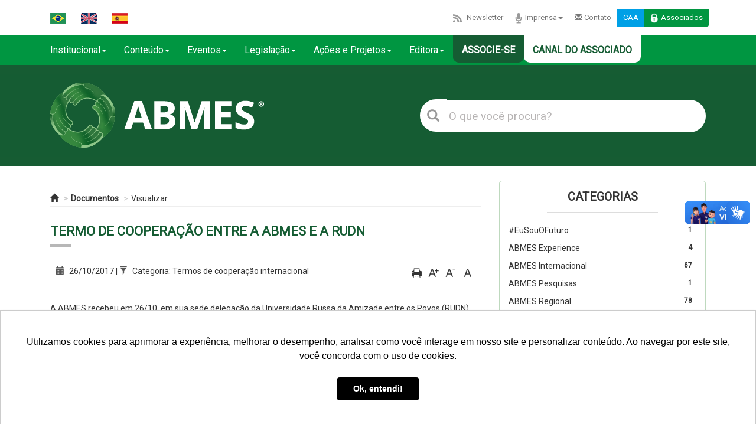

--- FILE ---
content_type: text/html; charset=UTF-8
request_url: https://abmes.org.br/documentos/detalhe/554
body_size: 17252
content:
<!DOCTYPE html>
<html lang="en" xmlns:og='http://ogp.me/ns#'>
<head>
<meta http-equiv=”Content-Type” content=”text/html; charset=utf-8″>
<meta http-equiv="X-UA-Compatible" content="IE=edge">
<meta name="viewport" content="width=device-width, initial-scale=1">
<link rel="shortcut icon" href="/images/icones/abmes.ico">
<title>Termo de Cooperação entre a ABMES e a RUDN</title>
<meta name="viewport" content="width=device-width, initial-scale=1.0">
<meta http-equiv="X-UA-Compatible" content="IE=edge"><!-- Google Tag Manager -->
    <script>(function(w,d,s,l,i){w[l]=w[l]||[];w[l].push({'gtm.start':
    new Date().getTime(),event:'gtm.js'});var f=d.getElementsByTagName(s)[0],
    j=d.createElement(s),dl=l!='dataLayer'?'&l='+l:'';j.async=true;j.src=
    'https://www.googletagmanager.com/gtm.js?id='+i+dl;f.parentNode.insertBefore(j,f);
    })(window,document,'script','dataLayer','GTM-KPXS6C3');</script>
<!-- End Google Tag Manager -->

<!-- Bootstrap Core CSS -->
<link rel="stylesheet" href="/bootstrap3/dist/css/bootstrap.min.css" />
<!-- <link rel="stylesheet" href="/bootstrap4/assets/bootstrap/css/bootstrap.min.css"> -->
<!-- <link rel="stylesheet" href="/bootstrap5/css/bootstrap.min.css"> -->
<!-- <link rel="stylesheet" href="/bootstrap5/js/bootstrap.bundle.min.js"> -->

<!-- Custom CSS -->
<link rel="stylesheet" href="/bootstrap3/dist/css/bootstrap-submenu.min.css">
<link type="text/css" rel="stylesheet" media="screen" href="/bootstrap3/dist/css/abmes_icons/css/abmes.css"></link>
<link rel="stylesheet" href="https://cdn.jsdelivr.net/npm/bootstrap-icons@1.11.3/font/bootstrap-icons.css">
<link rel="stylesheet" href="/css/style_ABMES2022.css?20260125024744"/>
<link rel="stylesheet" href="/css/animate.css"/>
<link rel="stylesheet" href="/css/abmestv.css?20260125024744"/>
<link rel="stylesheet" href="/css/queries.css?20260125024744"/>
<link rel="stylesheet" href="/css/transitions.css"/>
<link rel="stylesheet" href="/lightslider/dist/css/lightslider.css"/>
<link type="text/css" rel="stylesheet" href="//cdnjs.cloudflare.com/ajax/libs/ekko-lightbox/5.2.0/ekko-lightbox.min.css"/></link>
<!--<link type="text/css" rel="stylesheet" href="//cdnjs.cloudflare.com/ajax/libs/ekko-lightbox/5.2.0/ekko-lightbox.min.css.map"/></link> -->
<link href="/css/salaimprensa.css" type="text/css" rel="stylesheet">

<!-- HTML5 Shim and Respond.js IE8 support of HTML5 elements and media queries -->
<!-- WARNING: Respond.js doesn't work if you view the page via file:// -->
<!--[if lt IE 9]>
        <script src="https://oss.maxcdn.com/libs/html5shiv/3.7.0/html5shiv.js"></script>
        <script src="https://oss.maxcdn.com/libs/respond.js/1.4.2/respond.min.js"></script>
    <![endif]-->

<!-- Just for debugging purposes. Don't actually copy these 2 lines! -->
<!--[if lt IE 9]><script src="../../assets/js/ie8-responsive-file-warning.js"></script><![endif]-->
<script src="/bootstrap3/docs/assets/js/ie-emulation-modes-warning.js"></script>

<!-- IE10 viewport hack for Surface/desktop Windows 8 bug -->
<script src="/bootstrap3/docs/assets/js/ie10-viewport-bug-workaround.js"></script>

<!-- HTML5 shim and Respond.js IE8 support of HTML5 elements and media queries -->
<!--[if lt IE 9]>
      <script src="https://oss.maxcdn.com/html5shiv/3.7.2/html5shiv.min.js"></script>
      <script src="https://oss.maxcdn.com/respond/1.4.2/respond.min.js"></script>
<![endif]-->
<script src="https://unpkg.com/axios/dist/axios.min.js"></script>

 <script src="https://use.fontawesome.com/70a646154d.js"></script>
 <script>(function(d, s, id) {
  var js, fjs = d.getElementsByTagName(s)[0];
  if (d.getElementById(id)) return;
  js = d.createElement(s); js.id = id;
  js.src = 'https://connect.facebook.net/pt_BR/sdk.js#xfbml=1&version=v2.11&appId=1573154852764005';
  fjs.parentNode.insertBefore(js, fjs);
}(document, 'script', 'facebook-jssdk'));</script>





    <!-- tags do Google -->
        <meta name="title" content="Termo de Cooperação entre a ABMES e a RUDN" />
        
    <meta name="url" content="http://www.abmes.org.br" />
    <meta name="Robots" content="INDEX,FOLLOW">
    <meta name="RESOURCE-TYPE" content="DOCUMENT">
    <meta name="DISTRIBUTION" content="GLOBAL">
    <meta name="COPYRIGHT" content="Copyright(c) 2009-2016 ABMES">	
    <meta name="msvalidate.01" content="41E0A4F2716A19BD41F50CB10B31348F" />


	    <meta name="description" content="A ABMES constrói, desde 1982, as bases de um pensamento representativo dos mantenedores visando fortalecer a educação superior particular no Brasil." />
    <meta name="abstract" content="A ABMES constrói, desde 1982, as bases de um pensamento representativo dos mantenedores visando fortalecer a educação superior particular no Brasil." />
        <meta name="author" content="ABMES" />
    <meta name="application-name" content="Site ABMES" />
    <meta name="keywords" content="responsabilidade social, fies, prouni, Financiamento estudantil, qualidade, avaliação, educação superior, ensino superior, internacionalização, política pública, legislação, normas, pequenas e médias, pmies, programas sociais, governo federal, educação, ies, mantenedores, particular, privado, política pública, inclusão social, plano nacional de educação, pne, ead, fusão, abmes, globalização, intercâmbio, mec, ministério da educação, serviços educacionais, ensino a distância, conselho nacional de educação, cne, associados, associação, seminário, workshop, cbesp, desenvolvimento, brasil, vagas, programa social, inovação, tecnologia, gestão educacional, comportamento, carreira, mercado de trabalho, professor, aluno, estudante, faculdade, universidade, centro de ensino, instituição de ensino, congresso de educação, educacional, Brasília, df, enade, formatura, formando, enem, vestibular, prova, disciplina, trote, matéria, aula, conteúdo, centro universitário, pronatec, diretrizes curriculares, ldb, bncc, coluna educação superior comentada, educador, indicadores, abmes educa, abmes editora, abmes virtual, abmes consultoria, abmes tv, inadimplência, evasão, captação, retenção, graduação, pós-graduação, mestrado, sala de aula, doutorado, estudantil, ementário, solidário, fiador, gestão educacional, regulação, supervição, Prêmio Milton Santos de Educação Superior, Campanha da Responsabilidade Social do Ensino Superior Particular, Campanha da Responsabilidade Social do Ensino Superior Particular" />
    
    <!-- fim tags do google -->
          
    <!-- tags do Facebook -->
    <meta property="og:site_name" content="ABMES - Associação Brasileira de Mantenedoras de Ensino Superior" />
    <meta property="og:type" content="website" />
        <meta property="og:title" content="Termo de Cooperação entre a ABMES e a RUDN | ABMES" />
        
        <meta name="description" content="A ABMES constrói, desde 1982, as bases de um pensamento representativo dos mantenedores visando fortalecer a educação superior particular no Brasil." />
        <meta property="og:url" content="http%3A%2F%2Fabmes.org.br%2Fdocumentos%2Fdetalhe%2F554">

    
        <meta property="og:image" itemprop="image" content="http://abmes.org.br/images/thumbnail-abmes.jpg">
        <meta property="og:locale" content="pt_BR" />
        <meta property="article:section" content="Educação Superior Particular">			

    <!-- fim das tags do Facebook -->
    
    <!-- tags do Twitter -->
    <meta name="twitter:card" content="summary" />
        <meta name="twitter:title"	content="Termo de Cooperação entre a ABMES e a RUDN" />
        
        <meta name="twitter:description" content="A ABMES constrói, desde 1982, as bases de um pensamento representativo dos mantenedores visando fortalecer a educação superior particular no Brasil."/>
        
        <meta name="twitter:image:src" content="http://abmes.org.br/images/thumbnail-abmes.jpg" />
        <meta name="twitter:site" content="@RedeABMES" />
    <!-- fim das tags do Twitter -->

     
<!-- Google Analytics -->
	<script type="text/javascript">var _gaq=_gaq||[];_gaq.push(['_setAccount','UA-5414188-1']);_gaq.push(['_trackPageview']);(function(){var ga=document.createElement('script');ga.type='text/javascript';ga.async=true;ga.src=('https:'==document.location.protocol?'https://ssl':'http://www')+'.google-analytics.com/ga.js';var s=document.getElementsByTagName('script')[0];s.parentNode.insertBefore(ga,s)})();</script>
<!-- End Google Analytics -->
    

<!-- <script type="text/javascript" src="https://iv370.infusionsoft.com/app/webTracking/getTrackingCode"></script> -->


<!-- Facebook Pixel Code -->

<!-- <script>

//!function(f,b,e,v,n,t,s)
//{if(f.fbq)return;n=f.fbq=function(){n.callMethod?
//n.callMethod.apply(n,arguments):n.queue.push(arguments)};
//if(!f._fbq)f._fbq=n;n.push=n;n.loaded=!0;n.version='2.0';
//n.queue=[];t=b.createElement(e);t.async=!0;
//t.src=v;s=b.getElementsByTagName(e)[0];
//s.parentNode.insertBefore(t,s)}(window,document,'script',
//'https://connect.facebook.net/en_US/fbevents.js');
//fbq('init', '300265643746985');
//fbq('track', 'PageView');
</script> -->

<!-- <noscript>
//<img height="1" width="1" src="https://www.facebook.com/tr?id=300265643746985&ev=PageView&noscript=1"/>
</noscript> -->


<!-- <script>

//!function(f,b,e,v,n,t,s){if(f.fbq)return;n=f.fbq=function(){n.callMethod?
//n.callMethod.apply(n,arguments):n.queue.push(arguments)};if(!f._fbq)f._fbq=n;
//n.push=n;n.loaded=!0;n.version='2.0';n.queue=[];t=b.createElement(e);t.async=!0;
//t.src=v;s=b.getElementsByTagName(e)[0];s.parentNode.insertBefore(t,s)}(window,
//document,'script','https://connect.facebook.net/en_US/fbevents.js');
//fbq('init', '252560235239116', {
//em: 'insert_email_variable,'
//});
//fbq('track', 'PageView');
</script> -->

<!-- <noscript>
//<img height="1" width="1" style="display:none"
//src="https://www.facebook.com/tr?id=252560235239116&ev=PageView&noscript=1"/>
//</noscript> -->

<!-- DO NOT MODIFY -->

<!-- End Facebook Pixel Code -->

<!-- Script para leitura de tags - Adwords -->

<script type="text/javascript">
/*<![CDATA[ */
var google_conversion_id = 847337354;
var google_custom_params = window.google_tag_params;
var google_remarketing_only = true;
/*]]> */
</script>
<script type="text/javascript" src="//www.googleadservices.com/pagead/conversion.js">
</script>
<noscript>
<div style="display:inline;">
<img height="1" width="1" style="border-style:none;" alt="" src="//googleads.g.doubleclick.net/pagead/viewthroughconversion/847337354/?guid=ON&amp;script=0"/>
</div>
</noscript>


<script type="text/javascript" async src="https://d335luupugsy2.cloudfront.net/js/loader-scripts/0a133834-8b6b-4fe5-b7f8-be96db0aa7de-loader.js" ></script>


<!-- smartlook -->
<script type='text/javascript'>
  window.smartlook||(function(d) {
    var o=smartlook=function(){ o.api.push(arguments)},h=d.getElementsByTagName('head')[0];
    var c=d.createElement('script');o.api=new Array();c.async=true;c.type='text/javascript';
    c.charset='utf-8';c.src='https://rec.smartlook.com/recorder.js';h.appendChild(c);
    })(document);
    smartlook('init', 'cd088d6d8b5c32a533508c679d2096d5fd769f48');
</script> 
<!-- fim smartlook -->

<!-- Google captcha v3 -->
<script 
  src="https://www.paypal.com/sdk/js?client-id=BAA3lqA2jexXXISK2GDguY9Cg-zjNq4h3RRa49JJAGUt6uQvFKKzal8E4zdpHupd8Wx22RNn5HBpbgJvzI&components=hosted-buttons&disable-funding=venmo&currency=BRL">
</script>

    
</head>

<div vw class="enabled">
    <div vw-access-button class="active"></div>
    <div vw-plugin-wrapper>
        <div class="vw-plugin-top-wrapper"></div>
    </div>
</div>



<body>
<!-- ################# Inicio da div head ################# -->
<div class="div_header">
    <div class="navbar navbar-default header-bandeiras-associados">
        <div class="container head">
  <div class="row" style="margin: 5px -15px;">
    <div class="col-md-12 pull-right menu-superior" style="margin: 10px;">
      <ul class="nav navbar-nav bandeiras">
        <!-- 
              <li id="google_translate_element"></li>
              -->
        <li id="google_translate_element" class="boxTradutorBandeira">
        <li><a href="javascript:trocarIdioma('pt')"><img alt="portugues-Brasil" src="/images/icons/pt-br.png"></a></li>
        <li><a href="javascript:trocarIdioma('en')"><img alt="ingles" src="/images/icons/en-ru.png"></a></li>
        <li style="background:#fff;"><a href="javascript:trocarIdioma('es')"><img alt="espanhol" src="/images/icons/es.png"></a></li>


        <!-- <li class="dropdown">

                          <a href="#" class="dropdown-toggle" data-toggle="dropdown"><img src="/images/icons/associe.png" alt="">Associe-se<span class="caret"></span></a>

                          <div class="dropdown-menu row col-md-12" role="menu">

                              <div class="col-md-12 ">
                                <ul> 
                                  <li><a href="<? //=$this->url('beneficios')
                                                ?>">Benefícios</a></li>
                                  <li><a href="<? //=$this->url('sejaassociada')
                                                ?>">Cadastre-se</a></li>
                                  <li><a href="https://www.tcsdigital.com.br/clientes/abmes/digital/central/Admin/AtualizacaoCadJ.aspx?operacao=new" target="_blank">Cadastre-se</a></li> 
                                <li><a href="https://www.tcsdigital.com.br/clientes/abmes/digital/central/Admin/Default.aspx" target="_blank">Cadastre-se</a></li> 
                                
                                </ul> 
                              </div>                         

                          </div>

                  </li> -->
      </ul>
      <ul class="nav navbar-nav pull-right">
        <!-- <li><a href="/associese"><img src="/images/icons/associe.png" alt="">Associe-se</a></li>       -->
        <!-- <li><a href="/newsletter"><img src="/images/icons/feed.png" alt="">Newsletter</a></li> -->
        <li><a href="/newsletter"><img src="/images/icons/feed.png" alt="">Newsletter</a></li>        
        <li class="dropdown">
          <a href="#" class="dropdown-toggle" data-toggle="dropdown"><img src="/images/icons/imprensa.png" alt="">Imprensa<span class="caret"></span></a>
          <div class="dropdown-menu row col-md-12" role="menu">
            <div class="col-md-12 ">
              <ul>
                <!--<li><a href="">Releases</a></li>-->
                <li><a href="/assessoria">Assessoria</a></li>
              </ul>
            </div>
          </div>
        </li>
        <li><a href="/contato"><!--<img src="/images/icons/envelope.png" alt=""><--><i class="glyphicon glyphicon-envelope"></i> Contato</a></li>
                          <li id="caa">
            <a href="https://abmes.tcsdigital.com.br/DIGITAL/central/Admin/Default.aspx" target="_blank">CAA</a>
          </li>
          <li id="loginAssociados">
            <a role="button" data-toggle="collapse" href="#collapseLogin" aria-expanded="false" aria-controls="collapseLogin"><img src="/images/icons/lock.png" alt="">Associados</a>
          </li>
      </ul>
      <div class="collapse col-md-12" id="collapseLogin">
        <div class="login pull-right">
          <form action="/associado/restrito" method="post">
            <input class="campo" type="text" name="no_login" id="no_login" placeholder="Login">
            <input class="campo" type="password" name="no_senha" id="no_senha" placeholder="Senha">
            <input type="submit" value="Entrar">
          </form>
        </div>
      </div>
        </div>

    <div class="menu-superior-tablet">
      <ul class="nav navbar-nav">
        <li style="border: none;"><a href="#newsletter"><img src="/images/icons/feed.png" alt="">Newsletter</a></li>
        <li><a href="/assessoria"><img src="/images/icons/imprensa.png" alt="">Imprensa</a></li>
        <li id="caa"><a href="https://abmes.tcsdigital.com.br/DIGITAL/central/Admin/Default.aspx" target="_blank">CAA</a></li>
        <!-- <li><a href="/contato"><img src="/images/icons/envelope.png" alt="">Contato</a></li>             -->
        <li id="loginAssociados">
          <a role="button" data-toggle="collapse" href="#collapseLogin2" aria-expanded="false" aria-controls="collapseLogin"><img src="/images/icons/lock.png" alt="">Associados</a>
        </li>
      </ul>
      <div class="collapse col-md-12" id="collapseLogin2">
        <div class="login pull-right">
          <form action="/associado/restrito" method="post">
            <input class="campo" type="text" name="no_login" id="no_login" placeholder="Login">
            <input class="campo" type="password" name="no_senha" id="no_senha" placeholder="Senha">
            <input type="submit" value="Entrar">
          </form>
        </div>
      </div>

      </ul>
      <div class="clr"></div>
      <div class="collapse col-md-12" id="collapseLoginMobile">
        <div class="login">
          <form>
            <input class="campo" type="text" name="login" id="login" placeholder="Login">
            <input class="campo" type="password" name="senha" id="senha" placeholder="Senha">
            <input class="btn" type="submit" value="Entrar">
          </form>
        </div>
      </div>
    </div>
  </div>
</div>    </div>
</div>
<!-- ################# Fim div head #################  -->


<!--  ################# Inicio div menu ################# -->
<div id="div_menu" class="visible-xs visible-sm visible-lg">
		<div id="navbar" class="navbar-collapse collapse js-navbar-collapse">
<div class="container">
          <ul class="nav navbar-nav menu-principal col-sm-8 col-md-12">
            <!-- <li><a href="/" ><i class="glyphicon glyphicon-home"></i></a></li> -->
            <li class="dropdown">
                        <a href="/" class="dropdown-toggle" data-toggle="dropdown">Institucional<span class="caret"></span></a>
                        <div class="dropdown-menu row col-md-12" role="menu" style="width:450px">
                              <ul class="col-md-6">
                                <li><a href="/beneficios">Benefícios</a></li>
                                <li><a href="/o-que-e-a-abmes">O que é a ABMES?</a></li>
                                <li><a href="/missao-e-visao">Missão e visão</a></li>
                                <li><a href="/categoria/239">Quem é quem</a></li>
                                <li><a href="/organograma">Organograma</a></li>
                                <!-- <li><a href="/estatuto">Estatuto</a></li> -->
				                        <li><a href="/regimento-do-conselho-de-administracao">Regimento do CA</a></li>
                                <li><a href="/nossa-historia">Nossa história</a></li>
                                <li><a href="/a-marca-abmes">A marca ABMES</a></li>
				                        <li><a href="https://www.abmes.org.br/videos/categoria/29">Vídeos institucionais</a></li>				
                              </ul>
                              <ul class="col-md-6">
                                <strong>Comenda ABMES</strong> 
                                <li>
                                  <a href="https://abmes.org.br/documentos/detalhe/607/regulamento-da-ordem-do-merito-abmes-da-educac%C3%83o-superior">Regulamento</a>
                                </li>  
                                <li class="dropdown-reso">
                                  <a href="https://abmes.org.br/documentos/categoria/463/comenda" style="cursor:pointer;">Resoluções</a>                                
                                    <!-- <ul id="resolucao" class="dropdown-content">
                                        <li><a href="https://abmes.org.br/documentos/detalhe/609/resoluc%C3%83o-administrativa-n-01-2018" target="_blank">RA nº 01/2018</a></li>
                                        <li><a href="https://abmes.org.br/documentos/detalhe/608/resoluc%C3%83o-administrativa-n-02-2018" target="_blank">RA nº 02/2018</a></li>
                                        <li><a href="https://abmes.org.br/documentos/detalhe/675" target="_blank">RA nº 03/2018</a></li>
                                        <li><a href="https://abmes.org.br/arquivos/documentos/Resolu%C3%A7%C3%A3o%20n%C2%BA%200420191106.pdf" target="_blank">RA nº 04/2018</a></li>  
                                        <li><a href="https://abmes.org.br/arquivos/documentos/Resolu%C3%A7%C3%A3o%20n%C2%BA%200520191106.pdf" target="_blank">RA nº 05/2019</a></li>
                                        <li><a href="https://abmes.org.br/arquivos/documentos/Resolu%C3%A7%C3%A3o%20n%C2%BA%200620191106.pdf" target="_blank">RA nº 06/2019</a></li>  
                                        <li><a href="https://abmes.org.br/documentos/detalhe/859" target="_blank">RA nº 07/2019</a></li>  
                                        <li><a href="https://abmes.org.br/documentos/detalhe/860" target="_blank">RA nº 08/2021</a></li>  
                                    </ul>                                     -->
                                </li>  
				                        <li><a href="/agraciados">Agraciados</a></li>                                
                              </ul>  
                        </div>
                    </li>
                  <li pagina="noticia" class="dropdown">
                        <a href="#" class="dropdown-toggle" data-toggle="dropdown">Conteúdo<span class="caret"></span></a>
                        <div class="dropdown-menu row col-md-12 " role="menu">
                            <div class="col-md-3">
                              <ul>
                                <li><a href="/noticias">Notícias</a></li>
                                <li><a href="/colunas">Coluna</a></li>
                                <li><a href="/documentos">Documentos </a></li>
                                <li><a href="/multimidia">Central Multimídia</a></li>
                                <li><a href="https://abmes.org.br/abmes-internacional/experience/7/canada">Canadá Experience (Hotsite)</a></li>
                                <li><a href="/faq">FAQ</a></li>	
                                <li><a href="/classificacao-de-cursos">Classificação de Cursos</a></li>				
                              </ul>
                            </div>
                            <div class="col-md-3">  
                              <ul>
                                <strong>Materiais Seminários</strong>
                                <li><a href="/audios/categoria/28/seminarios-abmes">Áudios</a></li>
                                <li><a href="/documentos/categoria/28/seminarios-abmes">Apresentações</a></li>
                                <li><a href="/videos/categoria/28/seminarios-abmes">Vídeos</a></li>
                              </ul>
                            </div>
                            <div class="col-md-3">
                              <ul>
                                <strong>Informes</strong>
                                <li><a href="/carta-aos-associados">Cartas aos Associados</a></li>
                                <li><a href="/abmes-informa">ABMES Informa</a></li>
                                <li><a href="/clipping-abmes">ABMES Clipping</a></li>
                                <li><a href="/boletim-de-noticias">ABMES Boletim</a></li>
                                <li><a href="/covid-19">Especial Covid-19</a></li>
                                <li><a href="/novo-marco-regulatorio-ead">Novo Marco EAD</a></li>
                              </ul>
                            </div>
			                      <div class="col-md-3">
                              <ul>
                                <strong>ABMES Pesquisa</strong>
                                <li><a href="/abmes-pesquisas/categoria/345/pesquisas">Pesquisas</a></li>
                                <li><a href="/abmes-pesquisas/categoria/346/analise-de-cenario">Análise de Cenário</a></li>
                                <li><a href="/abmes-pesquisas/categoria/347/outros">Outros</a></li>
                                <li><a href="/abmes-pesquisas">Todas</a></li>
                              </ul>
                            </div>                            
                    </div>
                  </li>
                  <li pagina="eventos" class="dropdown">
                        <a href="#" class="dropdown-toggle" data-toggle="dropdown">Eventos<span class="caret"></span></a>
                        <div class="dropdown-menu row col-md-12" role="menu">
                            
                              <ul class="col-md-12">
                                <li><a href="/eventos">ABMES</a></li>
                                <li><a href="/abmes-regional/agenda">ABMES Regional</a></li>
                                <li><a href="https://abmes.org.br/linc/cursos" target="_blank">ABMES Cursos</a></li>                                
                                <li><a href="/abmes-internacional/eventos">Internacional</a></li>
                                <li><a href="/outros-eventos">Outros Eventos</a></li>                                
                                <!-- <li><a href="</?=$this->url('eventoscalendario',array('action'=>'calendario')) ?>">Calendário</a></li> -->
                                <li><a href="https://abmes.tcsdigital.com.br/DIGITAL/inscricoes/?idativa=100000" target="_blank">Inscreva-se</a></li>  
                                <!--<li><a href="<//?=$this->url('inscricoesindex',array('action'=>'index')) ?>">Inscreva-se</a></li>-->
                              </ul>                            
                        </div>
                  </li>
                  <li pagina="leis" class="dropdown">
                        <a href="#" class="dropdown-toggle" data-toggle="dropdown">Legislação<span class="caret"></span></a>
                        <div class="dropdown-menu row col-md-12" role="menu">
                        
                            

                            <div class="col-md-6">
                              <ul>
                                <li><a href="/legislacoes/ementario">Ementário</a></li>
                                <li><a href="/legislacoes/categoria/48">Aviso</a></li>
                                <li><a href="/legislacoes/categoria/20">Decreto</a></li>
                                <li><a href="/legislacoes/categoria/26">Despacho</a></li>
                                <li><a href="/legislacoes/categoria/45">Edital</a></li>
                                <li><a href="/legislacoes/categoria/24">Instrução Normativa</a></li>
                                <li><a href="/legislacoes/categoria/18">Lei</a></li>
                                <li><a href="/legislacoes/categoria/19">Medida Provisória</a></li>
                                <li><a href="/legislacoes/categoria/49">Nota de Esclarecimento</a></li>
                              </ul>
                            </div>

                            <div class="col-md-6">
                              <ul>
                                <li><a href="/legislacoes/categoria/46">Nota Técnica</a></li>
                                <li><a href="/legislacoes/categoria/47">Outras Normas</a></li>
                                <li><a href="/legislacoes/categoria/25">Parecer do CNE</a></li>
                                <li><a href="/legislacoes/categoria/23">Portaria</a></li>    
                                <li><a href="/legislacoes/categoria/27">Portaria do MEC</a></li>
                                <li><a href="/legislacoes/categoria/22">Portaria Interministerial</a></li>
                                <li><a href="/legislacoes/categoria/21">Resolução</a></li>
                                <li><a href="/legislacoes/categoria/357">Súmula de Parecer</a></li>
								<li><a href="/legislacoes">Todas</a></li>
                              </ul>
                            </div>
                      </div>
                    
                </li>
                <li class="dropdown">
                        <a href="#" class="dropdown-toggle" data-toggle="dropdown">Ações e Projetos<span class="caret"></span></a>
                          <div class="dropdown-menu" role="menu">
                            <div class="col-md-4">
                              <ul>
                                <li><a href="http://blog.abmes.org.br" target="_blank">ABMES Blog</a></li>
                                <li><a href="/abmes-consultoria">ABMES Consultoria</a></li>
                                <li><a href="https://abmes.org.br/linc/cursos">ABMES Cursos</a></li>
                                <li><a href="/editora">ABMES Editora</a></li>
                                <li><a href="/abmes-internacional">ABMES Internacional</a></li>
                                <li><a href="https://plus.abmes.org.br/" target="_blank">ABMES Plus</a></li>
                                <li><a href="/abmes-regional">ABMES Regional</a></li>
                                <li><a href="http://empregabilidade.org.br/" target="_blank">Indicador de Empregabilidade</a></li>
                              </ul>
                            </div>
                            <div class="col-md-4">
                              <ul>
                                <strong>Learning and Inovation Center</strong>
                                <li><a href="https://abmes.org.br/linc" target="_blank">ABMES LInC</a></li>
                                <li><a href="https://abmes.org.br/linc/cursos" target="_blank">ABMES Cursos</a></li>
                                <li><a href="https://abmes.org.br/linc/play" target="_blank">ABMES Play</a></li>
                                <li><a href="https://abmes.org.br/linc/podcast" target="_blank">ABMES Podcast</a></li>
                                <li><a href="https://abmes.org.br/linc/lab" target="_blank">ABMES Lab</a></li>
                                <li><a href="https://abmes.org.br/linc/coluna" target="_blank">Momento Tech Educacional</a></li>
                              </ul>
                            </div>
                            <div class="col-md-4">
                              <ul>
                                <strong>Projetos</strong>                                
                                <li><a href="http://premiodejornalismo.abmes.org.br" target="_blank">Prêmio de Jornalismo</a></li>                                
                                <li><a href="http://top.abmes.org.br" target="_blank">Prêmio Top Educacional</a></li>
                                <li><a href="https://responsabilidadesocial.abmes.org.br/" target="_blank">Responsabilidade Social</a></li>
                                <!-- <li><a href="https://responsabilidadesocial.abmes.org.br/concurso-de-videos/sobre-o-concurso" target="_blank">Concurso Silvio Tendler</a></li> -->
                                <li><a href="https://premiofernandobraga.abmes.org.br/" target="_blank">Prêmio Fernando Braga</a></li>
                                <li><a href="https://abmes.org.br/agraciados" target="_blank">Ordem do Mérito ABMES</a></li>
                                <!-- <li><a href="http://miltonsantos.abmes.org.br" target="_blank">Prêmio Milton Santos</a></li>  -->
                              </ul>
                            </div>                                                        
                          </div>
                </li>
            <li class="dropdown">
                        <a href="#" class="dropdown-toggle" data-toggle="dropdown">Editora<span class="caret"></span></a>
                        <div class="dropdown-menu row col-md-12" role="menu">
                            
                              <ul class="col-md-12">
                                <li><a href="/editora/categoria/39">Revista Estudos</a></li>
                                <li><a href="/editora/categoria/292">Revista Responsabilidade Social</a></li>
                                <li><a href="/editora/categoria/356">Legislação Atualizada</a></li>
                                <li><a href="/editora/categoria/41">Números do Ensino Superior</a></li>
                                <li><a href="/editora/categoria/40">ABMES Cadernos</a></li>
                                <li><a href="/editora/categoria/42">Grandes Depoimentos</a></li>
                                <li><a href="/editora/categoria/329">Relatório de Gestão</a></li>
                                <li><a href="/editora/categoria/330">Memorial Comemorativo</a></li>
                                <li><a href="/editora/categoria/43">Publicações Especiais</a></li>
                                <li><a href="/editora">Todas</a></li>
                              </ul>                            
                        </div>
            </li>                        
              <!-- <li><a href="/covid-19">Especial Covid-19</a></li> -->
              <li class="associesemenu"><a href="https://abmes.org.br/associese"><!--<img src="/images/icons/associe.png" width="24px" alt="">-->Associe-se</a></li>
              <li class="associesemenu associadoemenu"><a href="https://abmes.org.br/associadobeneficios"><!--<img src="/images/icons/associe.png" width="24px" alt="">-->Canal do Associado</a></li>
          </ul>
          
          
          </div>
        </div>
        <!-- <div class="pull-right search smobile">
            <form action="/busca/resultado" method="get">
                <button type="submit"><i class="glyphicon glyphicon-search"></i></button>
                <input type="search" placeholder="Pesquisar" value="" name="pesquisar" required="required"/>
            </form>
        </div> -->
      
</div> 
<!-- ################# Fim da div menu #################  -->


<!-- ################# Inicio da div topo ################# -->
<div class="div_topo">
    <div class="navbar navbar-default topo-logo">
	    <!-- Google Tag Manager (noscript) -->
<noscript><iframe src="https://www.googletagmanager.com/ns.html?id=GTM-KPXS6C3"
	height="0" width="0" style="display:none;visibility:hidden"></iframe></noscript>
<!-- End Google Tag Manager (noscript) -->

<div class="container head">     

      <div class="row">
        <div class="navbar-header col-xs-12 col-sm-12 col-md-12 col-lg-5" style="padding:0;">           
          <div class="col-xs-9 col-sm-9 col-md-9 col-lg-12" style="padding-right:0 15px 0 0;">
            <a href="/"><img class="img-responsive" src="/images/Logo_ABMES_horizontal_reduzida_negativo2.png" alt="ABMES"></a>
          </div>            
          <div class="col-xs-3 col-sm-3 col-md-3">      
            <button type="button" class="navbar-toggle collapsed" data-toggle="collapse" data-target="#navbar" aria-expanded="false" aria-controls="navbar">
              <span class="sr-only">Toggle navigation</span>
              <span class="icon-bar"></span>
              <span class="icon-bar"></span>
              <span class="icon-bar"></span>
            </button>
          </div>
        </div>
        <!--<div class="logout" id="logoutAssociados"><a href=""></a>Sair</div>-->
        <div class="pull-right search col-xs-12 col-sm-12 col-md-12 col-lg-6">
          <form action="/busca/resultado" method="get" style="margin: 28px 0 0 0;">
              <button type="submit"><i class="glyphicon glyphicon-search"></i></button>
              <input type="search" placeholder="O que você procura?" value="" name="pesquisar" id="pesquisar" required="required"/>
          </form>     
        </div>     
        <!-- <div class="pull-right search smobile">
          <form action="<?//= $this->url('buscaresultado', array('action'=>'resultado'))?>" method="get" style="margin: auto;">
            <button type="submit"><i class="glyphicon glyphicon-search"></i></button>      
            <input type="search" placeholder="O que você procura?" value="" name="pesquisar" required="required" style="float: none; width: 83%"/>       
          </form>     
        </div>     -->
      </div>    
</div>
        
        

       
    </div>
</div>
<!-- ################# Fim div topo #################  -->

<!-- ################# Inicio div conteudo / miolo ################# -->
<div id="div_conteudo" class="container">

	<div class="col-md-8 content">
		
	<ol class="breadcrumb">
	  	<li><a href="http://www.abmes.org.br"><i class="glyphicon glyphicon-home"></i></a></li>
	  	<li><a href="/documentos">Documentos</a></li>
	  	<li><a href="/documentos/detalhe/554">Visualizar</a></li>
	</ol>

<div id="div_miolo">

                <h3 class="tit_sessao">Termo de Cooperação entre a ABMES e a RUDN</h3>
                <div class="head-dtl">
        			<div class="detalhes">
                        <i class="glyphicon glyphicon-calendar"></i> 26/10/2017 | <i class="glyphicon glyphicon-filter"></i> Categoria:  Termos de cooperação internacional                    </div>
                    <div class="fontsize">
                        <a id="imprimir" href="#" title="Imprimir" class="mdqocultar" data-toggle="tooltip" data-placement="top" onclick="printGenerico()"><i class="print-3icon-abmes"></i></a>
                        <a id="aumentar" title="Aumentar fonte" href="#" class="btn-sm mdqocultar" data-toggle="tooltip" data-placement="top"><img src="/images/icons/fontsizeplus.png"></a>
                        <a id="diminuir" title="Diminuir fonte" href="#" class="btn-sm mdqocultar" data-toggle="tooltip" data-placement="top"><img src="/images/icons/fontsizeless.png"></a>
                        <a id="resetar" title="Resetar fonte" href="#" class="btn-sm mdqocultar" data-toggle="tooltip" data-placement="top"><img src="/images/icons/fontsize.png"></a>
                    </div>
                <div class="clr"></div>
                </div>
    			<div class="clr"></div>
    			        			<p><p>A ABMES&nbsp;recebeu em 26/10, em sua sede delega&ccedil;&atilde;o da Universidade Russa da Amizade entre os Povos (RUDN) para assinar um termo de coopera&ccedil;&atilde;o para o desenvolvimento de projetos com IES brasileiras nas &aacute;reas de Economia, Engenharia, Medicina e Agro</p>
</p>
                            			     <div>
        			         <p>
        			             <i class="glyphicon glyphicon-download-alt"></i>
        			             <a href="/arquivos/documentos/Termo_de_cooperacao_entre_brasil_e_russia.pdf" target="_blank">Baixar arquivo</a>
        			         </p>
        			         <br>
        			     </div>
			        			    </div>


<hr>

<div class="container" id="">
    <div class="row">
        <div class="btn-toolbar btn-group-md" role="group">
        		<a href="https://api.whatsapp.com/send?text=Termo de Coopera��o entre a ABMES e a RUDN Link: http%3A%2F%2Fabmes.org.br%2Fdocumentos%2Fdetalhe%2F554" data-text="http%3A%2F%2Fabmes.org.br%2Fdocumentos%2Fdetalhe%2F554" data-href="http%3A%2F%2Fabmes.org.br%2Fdocumentos%2Fdetalhe%2F554" class="wpp btn btn-success btn-sm mdqrever"><img alt="" src="/images/icones/whatsapp_branco.svg" style="width: 16px"></a>
                <a href="https://www.facebook.com/sharer/sharer.php?u=http%3A%2F%2Fabmes.org.br%2Fdocumentos%2Fdetalhe%2F554" target="_blank" class="btn btn-primary btn-sm"><i class=" facebookicon-abmes"></i></a>
                <a href="https://twitter.com/share?url=" target="_blank" class="btn btn-info btn-sm"><i class="twittericon-abmes"></i></a>
                <!-- <a href="https://plus.google.com/share?url=<?//=$arSocial?>" target="_blank" class="btn btn-danger btn-sm"><i class="googleplus-rect-1icon-abmes"></i></a> -->
                               
        </div>      
    </div>
</div>

<h3 class='tit_sessao'>Conteúdo Relacionado</h3><div class='tab-galeria'><ul id='bar_conteudo' class='event nav nav-tabs' role='group'><li class='active'><a href='#evento'  data-toggle='tab'> Eventos <span class='badge'>1</span></a></li><li class=''><a href='#noticia'  data-toggle='tab'> Notícias <span class='badge'>8</span></a></li><li class=''><a href='#video'  data-toggle='tab'> Vídeos <span class='badge'>2</span></a></li><li class='' ><a href='#documento'  data-toggle='tab'></i>Documentos <span class='badge'>4</span></a></li><li class='' ><a href='#foto'  data-toggle='tab'> Fotos <span class='badge'>21</span> </a></li></ul><div class='tab-content'><div id='documento' class='tab-pane fade'><h3 class='sub_tit_sessao'><a name='documento'>Documentos</a></h3><div id='div_documentos'><div><p><b>Documento:</b> <a style='color:#009641' href='http://abmes.org.br/documentos/detalhe/553'>Telemedicine in RUDN: Experience</a></p><p><b>Data: </b>26/10/2017</p><p><b>Autor: </b>RUDN</p><p><b>Descrição: </b><a href='http://abmes.org.br/documentos/detalhe/553'><p>Apresenta&ccedil;&atilde;o de Alexei Abramov, diretor de Diretor do Instituto M&eacute;dico da RUDN &ndash; Universidade Russa da Amizade entre os Povos, sobre a Assinatura de termo de coopera&ccedil;&atilde;o Brasil-R&uacute;ssia</p>
</a></p><a style='color:#009641' href='http://abmes.org.br/arquivos/documentos/Stolyar_Brazil.pdf' target='_blank'><i class='glyphicon glyphicon-download-alt'></i> Download</a></p><hr></div><div><p><b>Documento:</b> <a style='color:#009641' href='http://abmes.org.br/documentos/detalhe/552'>Experience of Cooperation in Telemedicine with Brazil</a></p><p><b>Data: </b>26/10/2017</p><p><b>Autor: </b>RUDN</p><p><b>Descrição: </b><a href='http://abmes.org.br/documentos/detalhe/552'><p>Apresenta&ccedil;&atilde;o de Alexei Abramov, diretor de Diretor do Instituto M&eacute;dico da RUDN &ndash; Universidade Russa da Amizade entre os Povos, sobre a Assinatura de termo de coopera&ccedil;&atilde;o Brasil-R&uacute;ssia.</p>
</a></p><a style='color:#009641' href='http://abmes.org.br/arquivos/documentos/Brazil_2017.pdf' target='_blank'><i class='glyphicon glyphicon-download-alt'></i> Download</a></p><hr></div><div><p><b>Documento:</b> <a style='color:#009641' href='http://abmes.org.br/documentos/detalhe/551'>Panorama do sistema educacional brasileiro</a></p><p><b>Data: </b>26/10/2017</p><p><b>Autor: </b>Janguiê Diniz</p><p><b>Descrição: </b><a href='http://abmes.org.br/documentos/detalhe/551'><p>Apresenta&ccedil;&atilde;o de Jangui&ecirc; Diniz, diretor presidente&nbsp;da ABMES, sobre a&nbsp;<a href="https://abmes.org.br/eventos/detalhe/625/abmes-internacional-assinatura-de-termo-de-cooperacao-brasil-russia" style="box-sizing: border-box; background-color: transparent; color: rgb(51, 51, 51); text-decoration-line: none;">Assinatura de Termo de Coopera&ccedil;&atilde;o Brasil-R&uacute;ssia</a></p>
</a></p><a style='color:#009641' href='http://abmes.org.br/arquivos/documentos/Censo-da-Educacao-Superior-2016-apresentacao-26-10.pdf' target='_blank'><i class='glyphicon glyphicon-download-alt'></i> Download</a></p><hr></div><div><p><b>Documento:</b> <a style='color:#009641' href='http://abmes.org.br/documentos/detalhe/550'>Documentos de colaboração internacional entre instituições de educação superior</a></p><p><b>Data: </b>25/10/2017</p><p><b>Autor: </b>ABMES</p><p><b>Descrição: </b><a href='http://abmes.org.br/documentos/detalhe/550'><p>Com o objetivo de facilitar o entendimento sobre os tipos de contratos que podem ser firmados no &acirc;mbito da coopera&ccedil;&atilde;o internacional entre institui&ccedil;&otilde;es de educa&ccedil;&atilde;o superior, a ABMES elaborou este breve guia</p>
</a></p><a style='color:#009641' href='http://abmes.org.br/arquivos/documentos/Types_agreements-1.pdf' target='_blank'><i class='glyphicon glyphicon-download-alt'></i> Download</a></p><hr></div></div></div><div id='foto' class='tab-pane fade'><h3 class='sub_tit_sessao'><a name='foto'>Fotos</a></h3><div id='div_fotos'><div class='carousel-inner' role='listbox'><div id='carousel-evento' class='carousel slide' data-ride='carousel'><div class='carousel-inner' role='listbox'><div class='item active'><img src='/arquivos/imagens/IMG_20171026_134003.jpg'/></div><div class='item'>   <img src='/arquivos/imagens/IMG_20171026_134233.jpg'/></div><div class='item'>   <img src='/arquivos/imagens/IMG_20171026_134314.jpg'/></div><div class='item'>   <img src='/arquivos/imagens/IMG_20171026_134408.jpg'/></div><div class='item'>   <img src='/arquivos/imagens/IMG_20171026_134610.jpg'/></div><div class='item'>   <img src='/arquivos/imagens/IMG_20171026_134755.jpg'/></div><div class='item'>   <img src='/arquivos/imagens/IMG_20171026_135113.jpg'/></div><div class='item'>   <img src='/arquivos/imagens/IMG_20171026_135237.jpg'/></div><div class='item'>   <img src='/arquivos/imagens/IMG_20171026_135327.jpg'/></div><div class='item'>   <img src='/arquivos/imagens/IMG_20171026_135513.jpg'/></div><div class='item'>   <img src='/arquivos/imagens/IMG_0138.JPG'/></div><div class='item'>   <img src='/arquivos/imagens/IMG_0144.JPG'/></div><div class='item'>   <img src='/arquivos/imagens/IMG_0158.JPG'/></div><div class='item'>   <img src='/arquivos/imagens/IMG_0176.JPG'/></div><div class='item'>   <img src='/arquivos/imagens/IMG_0220.JPG'/></div><div class='item'>   <img src='/arquivos/imagens/IMG_0237.JPG'/></div><div class='item'>   <img src='/arquivos/imagens/IMG_0257.JPG'/></div><div class='item'>   <img src='/arquivos/imagens/IMG_0308.JPG'/></div><div class='item'>   <img src='/arquivos/imagens/IMG_0336.JPG'/></div><div class='item'>   <img src='/arquivos/imagens/IMG_0338.JPG'/></div><div class='item'>   <img src='/arquivos/imagens/Delegacao Russa na UniCEUB.jpg'/></div></div><a class='left carousel-control' href='#carousel-evento' role='button' data-slide='prev'><span class='glyphicon glyphicon-chevron-left' aria-hidden='true'></span><span class='sr-only'>Previous</span></a><a class='right carousel-control' href='#carousel-evento' role='button' data-slide='next'><span class='glyphicon glyphicon-chevron-right' aria-hidden='true'></span><span class='sr-only'>Next</span></a></div></div></div></div><div id='video' class='tab-pane fade'><h3 class='sub_tit_sessao'><a name='video'>Vídeos</a></h3><div id='div_videos' ><div class='media'><div class='media-left'><a href='http://abmes.org.br/videos/detalhe/396'><img class='media-object' src='http://abmes.org.br/arquivos/videos/visita_abmes_site_noticia_rudn_materia.jpg' alt='' style='width: 120px;'></a></div><div class='media-body'><h4 class='media-heading'><a style='color:#009641' href='http://abmes.org.br/videos/detalhe/396'>ABMES e universidade russa assinam parceria para cooperação internacional</a></h4><p><p>A ABMES recebeu a visita de delega&ccedil;&atilde;o da Universidade Russa da Amizade dos Povos (RUDN) com o objetivo de firmar termo de coopera&ccedil;&atilde;o que abre as portas para associados da ABMES desenvolverem projetos de internacionaliza&ccedil;&atilde;o com a institui&ccedil;&atilde;o russa.</p>

<p>A iniciativa &eacute; fruto da 1&ordf;&nbsp;Delega&ccedil;&atilde;o ABMES Internacional - Russia Experience. Confira como foi o encontro no v&iacute;deo.</p>
</p></div></div><div class='media'><div class='media-left'><a href='http://abmes.org.br/videos/detalhe/394'><img class='media-object' src='http://abmes.org.br/arquivos/videos/abmes_video_internacional_russia_portugues1.jpg' alt='' style='width: 120px;'></a></div><div class='media-body'><h4 class='media-heading'><a style='color:#009641' href='http://abmes.org.br/videos/detalhe/394'>Documentário: 1ª Delegação ABMES Internacional - Russia Experience </a></h4><p><p>A 1&ordf; Delega&ccedil;&atilde;o ABMES Internacional &ndash; Russia Experience, realizada entre 1&ordm; e 10 de setembro de 2017, visitou as cidades de Moscou e S&atilde;o Petersburgo com o objetivo de trocar experi&ecirc;ncias e conhecer as melhores pr&aacute;ticas em educa&ccedil;&atilde;o superior naquele pa&iacute;s. A iniciativa faz parte do programa ABMES Internacional e incluiu visitas &agrave; Associa&ccedil;&atilde;o de Ensino Superior da R&uacute;ssia (Anvuz) e universidades, al&eacute;m da participa&ccedil;&atilde;o em oficinas tem&aacute;ticas e passeios aos principais pontos tur&iacute;sticos das duas cidades.</p>
</p></div></div></div></div><div id='evento' class='tab-pane fade in active'><h3 class='sub_tit_sessao'><a name='evento'>Eventos</a></h3><div id='div_eventos'><div class='media'><div class='media-left'><a href='http://abmes.org.br/eventos/detalhe/625'><img class='media-object' src='http://abmes.org.br/arquivos/eventos/assinatura_br_rs_eventos_site.png' alt='' style='width: 150px;'></a></div><div class='media-body'><h4 class='media-heading'> <a style='color:#009641' href='http://abmes.org.br/eventos/detalhe/625'> ABMES Internacional | Assinatura de termo de cooperação Brasil-Rússia</a></h4><p> </p><p><i class='glyphicon glyphicon-calendar'></i> 26/10/2017<p><i class='glyphicon glyphicon-time'></i> Hora:11h a 13h30</p></div></div></div></div><div id='noticia' class='tab-pane fade'><h3 class='sub_tit_sessao'><a name='noticia'>Notícias</a></h3><div id='div_noticias'><div class='media'><div class='media-left'><a href='http://abmes.org.br/noticias/detalhe/2639'><img class='media-object' src='https://abmes.org.br/arquivos/noticias/IES_prazo_RUDN.png' alt='' style='width: 120px; height: 90px;'></a></div><div class='media-body'><h4 class='media-heading'><a style='color:#009641' href='//abmes.org.br/noticias/detalhe/2639'>IES interessadas em parceria com a RUDN têm até sexta (26) para manifestar interesse</a></h4><p>Instituições que ofertam curso de Medicina devem manifestar interesse até 08 de fevereiro. O projeto terá três anos de duração</p></div></div><div class='media'><div class='media-left'><a href='http://abmes.org.br/noticias/detalhe/2622'><img class='media-object' src='https://abmes.org.br/arquivos/noticias/doutor-concentrado-que-trabalha-com-uma-tela-virtual_1134-639.jpg' alt='' style='width: 120px; height: 90px;'></a></div><div class='media-body'><h4 class='media-heading'><a style='color:#009641' href='//abmes.org.br/noticias/detalhe/2622'>RUDN convida IES brasileiras para participarem do Erasmus+</a></h4><p>Instituições que ofertam curso de Medicina devem manifestar interesse até 08 de fevereiro. O projeto terá três anos de duração</p></div></div><div class='media'><div class='media-left'><a href='http://abmes.org.br/noticias/detalhe/2564'><img class='media-object' src='https://abmes.org.br/arquivos/noticias/rennes_site_noticia_abmes_29_11_17.jpg' alt='' style='width: 120px; height: 90px;'></a></div><div class='media-body'><h4 class='media-heading'><a style='color:#009641' href='//abmes.org.br/noticias/detalhe/2564'>FRANÇA: Rennes School of Business (RSB)</a></h4><p>A universidade se destaca por um ensino totalmente fornecido em língua inglesa. Por isso, apresenta um alto índice de internacionalização dos seus professores, sendo 90% estrangeiros e, entre eles, dois brasileiros</p></div></div><div class='media'><div class='media-left'><a href='http://abmes.org.br/noticias/detalhe/2563'><img class='media-object' src='https://abmes.org.br/arquivos/noticias/antuerpia_site_abmes_noticia_29_11.jpg' alt='' style='width: 120px; height: 90px;'></a></div><div class='media-body'><h4 class='media-heading'><a style='color:#009641' href='//abmes.org.br/noticias/detalhe/2563'>Universidade de Antuérpia</a></h4><p>A Universidade de Antuérpia está em processo de finalização de diversos programas de estágios e projetos de mestrado para serem lançados em 2018 e 2019

</p></div></div><div class='media'><div class='media-left'><a href='http://abmes.org.br/noticias/detalhe/2546'><img class='media-object' src='https://abmes.org.br/arquivos/noticias/interun_site_abmes_noticia_.jpg' alt='' style='width: 120px; height: 90px;'></a></div><div class='media-body'><h4 class='media-heading'><a style='color:#009641' href='//abmes.org.br/noticias/detalhe/2546'>RÚSSIA: Universidade Internacional de Moscou (MUM)</a></h4><p>Além dos cursos de bacharelado, mestrado, PhD, MBA, EMBA e DBA, a MUM oferece cursos únicos para empresas e também de requalificação</p></div></div><div class='media'><div class='media-left'><a href='http://abmes.org.br/noticias/detalhe/2544'><img class='media-object' src='https://abmes.org.br/arquivos/noticias/14595702_1060062300773474_3785605955061428136_n2.jpg' alt='' style='width: 120px; height: 90px;'></a></div><div class='media-body'><h4 class='media-heading'><a style='color:#009641' href='//abmes.org.br/noticias/detalhe/2544'>RÚSSIA: Universidade de São Petersburgo de Tecnologias de Gestão e Economia (SP UMTE)</a></h4><p>A instituição conta com filiais em 10 cidades russas e possui mais de 20.000 alunos</p></div></div><div class='media'><div class='media-left'><a href='http://abmes.org.br/noticias/detalhe/2543'><img class='media-object' src='https://abmes.org.br/arquivos/noticias/rosnou_site_abmes_noticia_23_11.jpg' alt='' style='width: 120px; height: 90px;'></a></div><div class='media-body'><h4 class='media-heading'><a style='color:#009641' href='//abmes.org.br/noticias/detalhe/2543'>RÚSSIA: Russian New University (RosNOU)</a></h4><p>Fundada em 1991, a RosNOU, situada em Moscou, figura na lista das 100 melhores universidades russas (ranking de 2013)</p></div></div><div class='media'><div class='media-left'><a href='http://abmes.org.br/noticias/detalhe/2497'><img class='media-object' src='https://abmes.org.br/arquivos/noticias/22814165_1991723817520900_7285766908645865687_nrs.jpg' alt='' style='width: 120px; height: 90px;'></a></div><div class='media-body'><h4 class='media-heading'><a style='color:#009641' href='//abmes.org.br/noticias/detalhe/2497'>ABMES e universidade russa assinam parceria para cooperação internacional</a></h4><p>Assinatura do convênio é resultado da 1ª Delegação ABMES Internacional, que visitou a Rússia entre os dias 1º e 10 de setembro de 2017</p></div></div></div></div></div></div>
<script type="text/javascript">

function printGenerico(){
    
        var conteudo = $("#div_miolo").html();
        tela_impressao = window.open('about:blank');
        tela_impressao.document.write(conteudo);
        tela_impressao.window.print();
    
}

        


</script>




	</div>
	
	<!-- Inicio div banners -->
	<div class="col-md-4">
	
<div class="bloco-direita categorias">
	<h4>Categorias</h4>
	<ul class="col-md-12">
		
		<hr/>
									<a href="/documentos/categoria/443/-eusouofuturo-" ><li><span class="badge badge-success pull-right">1</span>#EuSouOFuturo </li></a>
									<a href="/documentos/categoria/371/abmes-experience" ><li><span class="badge badge-success pull-right">4</span>ABMES Experience</li></a>
									<a href="/documentos/categoria/348/abmes-internacional" ><li><span class="badge badge-success pull-right">67</span>ABMES Internacional</li></a>
									<a href="/documentos/categoria/344/abmes-pesquisas" ><li><span class="badge badge-success pull-right">1</span>ABMES Pesquisas</li></a>
									<a href="/documentos/categoria/362/abmes-regional" ><li><span class="badge badge-success pull-right">78</span>ABMES Regional</li></a>
									<a href="/documentos/categoria/35/artigos" ><li><span class="badge badge-success pull-right">3</span>Artigos</li></a>
									<a href="/documentos/categoria/48/aviso" ><li><span class="badge badge-success pull-right">1</span>Aviso</li></a>
									<a href="/documentos/categoria/36/coluna" ><li><span class="badge badge-success pull-right">2</span>Coluna</li></a>
									<a href="/documentos/categoria/463/comenda" ><li><span class="badge badge-success pull-right">12</span>Comenda</li></a>
									<a href="/documentos/categoria/44/congresso-brasileiro-da-educacao-superior-particular-cbesp" ><li><span class="badge badge-success pull-right">17</span>Congresso Brasileiro da Educação Superior Particular - CBESP</li></a>
									<a href="/documentos/categoria/32/documentos" ><li><span class="badge badge-success pull-right">436</span>Documentos</li></a>
									<a href="/documentos/categoria/45/edital" ><li><span class="badge badge-success pull-right">4</span>Edital</li></a>
									<a href="/documentos/categoria/419/especial-coronavirus" ><li><span class="badge badge-success pull-right">54</span>Especial Coronavírus</li></a>
									<a href="/documentos/categoria/38/forum-do-ensino-superior" ><li><span class="badge badge-success pull-right">24</span>Fórum do Ensino Superior</li></a>
									<a href="/documentos/categoria/29/institucional" ><li><span class="badge badge-success pull-right">47</span>Institucional</li></a>
									<a href="/documentos/categoria/31/materias" ><li><span class="badge badge-success pull-right">5</span>Matérias</li></a>
									<a href="/documentos/categoria/422/microsoft" ><li><span class="badge badge-success pull-right">2</span>Microsoft</li></a>
									<a href="/documentos/categoria/46/nota-tecnica" ><li><span class="badge badge-success pull-right">20</span>Nota Técnica</li></a>
									<a href="/documentos/categoria/342/oficio-circular" ><li><span class="badge badge-success pull-right">11</span>Ofício Circular</li></a>
									<a href="/documentos/categoria/427/portarias-abmes" ><li><span class="badge badge-success pull-right">4</span>Portarias ABMES</li></a>
									<a href="/documentos/categoria/43/publicacoes-especiais" ><li><span class="badge badge-success pull-right">3</span>Publicações Especiais</li></a>
									<a href="/documentos/categoria/28/seminarios-abmes" ><li><span class="badge badge-success pull-right">226</span>Seminários ABMES</li></a>
									<a href="/documentos/categoria/392/termos-de-cooperacao-internacional" ><li><span class="badge badge-success pull-right">21</span>Termos de cooperação internacional</li></a>
									<a href="/documentos/categoria/386/webinar" ><li><span class="badge badge-success pull-right">2</span>Webinar</li></a>
					
	</ul>
		<div class="clr"></div>
</div>


		</div>
	<!-- Fim da div banners -->

</div>
<!-- ################# Fim div conteudo #################  -->

<!-- ################# Inicio div rodape ################# -->
<footer>
<div id="div_rodape" class="container">
	      <div class="row" style="padding:0">
        <div class="col-md-4 col-lg-4">
            <img src="/images/logo-abmes-rodape_branco.png" class="logo" alt="">
            <p>SHN Qd. 01, Bl. "F", Entrada "A", Conj. "A"
            <br/>Edifício Vision Work & Live, 9º andar 
            <br/>CEP: 70.701-060 - Asa Norte, Brasília/DF
            <br/>Fone: (61) 3961-9832 | E-mail: abmes@abmes.org.br</p>
        </div>        
        <div class="col-md-4 col-lg-5">
          <div class="link">
            <ul>
              <p>CENTRAIS DE CONTEÚDO</p>
              <li><a href="/o-que-e-a-abmes">A ABMES</a></li>
              <li><a href="https://plus.abmes.org.br" target="_blank">ABMES Plus</a></li>
              <li><a href="/editora">ABMES Editora</a></li>
              <li><a href="https://abmes.org.br/blog" target="_blank">ABMES Blog</a></li>
              <li><a href="https://abmes.org.br/linc" target="_blank">ABMES LInC</a></li>
              <!-- <li><a href="<//?=$this->url('cursos')?>">ABMES Cursos</a></li>-->
              <li><a href="/legislacoes">Legislação</a></li>
              <li><a href="/multimidia">Central Multimídia</a></li>
              <li><a href="/assessoria">Imprensa</a></li>              
              <li><a href="https://abmes.tcsdigital.com.br/DIGITAL/central/Admin/Default.aspx" target="_blank">Central do Associado ABMES</a></li>
              <li><a href="/contato">Contato</a></li>
              <!-- <li style="visibility:hidden;"><a href="https://abmes.tcsdigital.com.br/DIGITAL/central/Admin/Default.aspx">Central do Associado ABMES</a></li> -->
            </ul>
          </div>   
        </div>
        <div class="col-md-4 col-lg-3">
          <div class="redes">
            <ul>
              <p>REDES SOCIAIS</p>
              <li><a href="https://www.facebook.com/RedeABMES" target="_blank"><img src="/images/icons/face22.png"></a></li>
              <li><a href="https://twitter.com/RedeABMES" target="_blank"><img src="/images/icons/twitter22.png"></a></li>
              <li><a href="https://linkedin.com/company/redeabmes" target="_blank"><img src="/images/icons/in22.png"></a></li>
             <!-- <li><a href="https://plus.google.com/+RedeABMES" target="_blank"><img src="/images/icons/plus.png"></a></li> -->
              <li><a href="http://www.youtube.com/redeabmes" target="_blank"><img src="/images/icons/youtube22.png"></a></li>
              <li><a href="https://www.instagram.com/redeabmes" target="_blank"><img src="/images/icons/instagram22.png"></a></li>
            </ul>
          </div>
      </div>
    <div class="clr"></div>
    <div class="container-fluid">
       <div class="row" style="margin:0">
       <div class="col-sm-12 copyright">
        <p >© 2009 - 2026 ABMES. Todos os direitos reservados.</p>
      </div>
      </div>
       
    </div>


<!--  <script src="https://ajax.googleapis.com/ajax/libs/jquery/1.12.2/jquery.min.js"></script> -->
  <script src="/js/jquery-1.12.2.js"></script>  
  <script src="/js/jquery-1.12.2.min.js"></script>  
  <script src="/bootstrap3/dist/js/bootstrap.min.js"></script>
  <script src="/bootstrap3/dist/js/bootstrap-submenu.min.js"></script>
  <script src="/bootstrap3/dist/js/bootstrap-hover-dropdown.min.js"></script>


  <script src="/js/jquery.collagePlus.js"></script>
  <script src="/js/wow.min.js"></script>
  <script src="/js/jquery.removeWhitespace.js"></script>
  <script src="/js/mask/jquery.maskedinput.js"></script>
  <!--<script src="/js/form.js"></script> -->
  <script src="/js/util/jquery.myform.js"></script>
  <script src="/bootstrap3/dist/js/bootstrapValidator.min.js"></script>
  <script src="/js/validate/jquery.validate.js"></script>
  <script src="/js/bootbox/bootbox.js"></script>
  <script src="/js/tooltip.js"></script>
  <script src="/lightslider/dist/js/lightslider.js"></script> 
  <script type="text/javascript" src="//translate.google.com/translate_a/element.js?cb=googleTranslateElementInit"></script>
  <script type="text/javascript" src="//cdnjs.cloudflare.com/ajax/libs/ekko-lightbox/5.2.0/ekko-lightbox.min.js"></script>
<!--  <script type="text/javascript" src="//cdnjs.cloudflare.com/ajax/libs/ekko-lightbox/5.2.0/ekko-lightbox.min.js.map"></script> -->
  <script type="text/javascript" src="https://www.youtube.com/iframe_api"></script>

  <script type="text/javascript">var _gaq=_gaq||[];_gaq.push(['_setAccount','UA-5414188-1']);_gaq.push(['_trackPageview']);(function(){var ga=document.createElement('script');ga.type='text/javascript';ga.async=true;ga.src=('https:'==document.location.protocol?'https://ssl':'http://www')+'.google-analytics.com/ga.js';var s=document.getElementsByTagName('script')[0];s.parentNode.insertBefore(ga,s)})();</script>

<script src="https://vlibras.gov.br/app/vlibras-plugin.js"></script>
<script>
    new window.VLibras.Widget('https://vlibras.gov.br/app');
</script>

<script type="text/javascript" src="https://d335luupugsy2.cloudfront.net/js/rdstation-forms/stable/rdstation-forms.min.js"></script>
<script type="text/javascript"> new RDStationForms('formulario-newsletter-2b7035ea4677900c1c02', 'UA-5414188-1').createForm();</script>
<script type="text/javascript" src="https://optin.entregaemails.com.br/accounts/118308/forms/8" charset="utf-8"></script> 
  
<script type="text/javascript" src="https://d335luupugsy2.cloudfront.net/js/rdstation-forms/stable/rdstation-forms.min.js">
</script><script type="text/javascript"> new RDStationForms('fale-conosco-site-abmes-4e8ccc01a1d657a4566b', 'UA-5414188-1').createForm();</script>  
  
 <script type="text/javascript">
    foneMask('#nu_fone');
    new WOW().init();
    $(window).load(function () {
        $(document).ready(function(){
            collage();
            $('.Collage');
        });
    });
    // Here we apply the actual CollagePlus plugin
    function collage() {
        $('.Collage').removeWhitespace().collagePlus(
            {
                'fadeSpeed'     : 2000,
                'targetHeight'  : 200,
                'effect'        : 'effect-2',
                'direction'     : 'horizontal'
            }
        );
    };
    // This is just for the case that the browser window is resized
    var resizeTimer = null;
    $(window).bind('resize', function() {
        // hide all the images until we resize them
        $('.Collage .Image_Wrapper').css("opacity", 0);
        // set a timer to re-apply the plugin
        if (resizeTimer) clearTimeout(resizeTimer);
        resizeTimer = setTimeout(collage, 1000);
    });    

    $(document).ready(function(){

      $('#image-gallery').lightSlider({
          gallery:true,
          item:1,
          thumbItem:9,
          slideMargin: 0,
          speed:1000,
          auto:false,
          loop:true,
          onSliderLoad: function() {
              $('#image-gallery').removeClass('cS-hidden');
          }  
      });

   $('#carousel-example-generic').carousel({
     interval: 3000
   })
    $('#carousel-evento').carousel({
     interval: 5000,
     auto:false,
     loop:false,
     slide:false
   })

   ajustarFonte('#aumentar','#diminuir','#resetar','#div_miolo');
   imprimirConteudo('#print','#div_miolo');
  
  });

  //$(window).load(function() {
    //    $('#myModal').modal('show');
  //});
	
  	

  //$('#myModal').modal('show');

 
  $(function () {
      $('[data-toggle="tooltip"]').tooltip()
  })

  $(document).ready(function() {
      //$('#dialog').dialog();
      $('#dialog_link').click(function() {
          $('#dialog').dialog('open');
          return false;
      });
  });
  
  $('.tooltip_show').tooltip({trigger:'manual'}).tooltip('show');
  

//    INSCRICOES ASSOCIADO EVENTO INICIO

$('#cpf_ass_evento').mask('999.999.999-99');
$('#cpf_ass_evento').attr("required","required");
$('#no_ins_ass_evento').attr("required","required");
$('#email_ins_ass_evento').attr("required","required");
$('#tel_ins_ass_evento').attr("required","required");
$('#end_ins_ass_evento').attr("required","required");
$('#cep_ins_ass_evento').mask('99.999-999');
$('#cep_ins_ass_evento').attr("required","required");
$('#estado_ins_ass_evento').attr("required","required");
 
foneMask('#tel_ins_ass_evento');
obterDadosGenerico('#estado_ins_ass_evento', '/associado/cidade', '#cidade_ass_evento');

//    INSCRICOES ASSOCIADO EVENTO FIM

//    INSCRICOES ASSOCIADO CURSO INICIO

  $('#nu_cpf_inscrito_associado_curso').mask('999.999.999-99');
  $('#nu_cpf_inscrito_associado_curso').attr("required","required");
  $('#no_ins_ass_curso').attr("required","required");
  $('#cargo_ins_ass_curso').attr("required","required");
  $('#email_ins_ass_curso').attr("required","required");
  $('#tel_ins_ass_curso').attr("required","required");
  $('#end_ins_n_ass_curso').attr("required","required");
  $('#cep_ins_ass_curso').mask('99.999-999');
  $('#cep_ins_ass_curso').attr("required","required");
  $('#estado_ins_ass_curso').attr("required","required");

  foneMask('#tel_ins_ass_curso');
  obterDadosGenerico('#estado_ins_ass_curso', '/associado/cidade', '#cidade_ass_curso');
  
//    INSCRICOES ASSOCIADO CURSO FIM


  //    INSCRICOES NAO ASSOCIADO CURSO INICIO

  $('#cpf_n_associado_curso').mask('999.999.999-99');
  $('#no_ins_n_ass_curso').attr("required","required");
  $('#cargo_ins_n_ass_curso').attr("required","required");
  $('#email_ins_n_ass_curso').attr("required","required");
  $('#tel_ins_n_ass_curso').attr("required","required");
  $('#end_ins_n_ass_curso').attr("required","required");
  $('#cep_ins_n_ass_curso').mask('99.999-999');
  $('#cep_ins_n_ass_curso').attr("required","required");
  $('#estado_ins_n_ass_curso').attr("required","required");
  $('#cnpj_ies_n_ass_curso').attr("required","required");
  $('#cnpj_ies_n_ass_curso').mask('99.999.999/9999-99');
  $('#ies_n_ass_curso').attr("required","required");
  $('#email_ies_n_ass_curso').attr("required","required");
  $('#tel_ies_n_ass_curso').attr("required", "required");
  $('#end_ies_n_ass_curso').attr("required","required");
  $('#cep_ies_n_ass_curso').attr("required","required");
  $('#cep_ies_n_ass_curso').mask('99.999-999');
  $('#cont_n_ass_curso').attr("required","required");
  
  foneMask('#tel_ins_n_ass_curso');
  foneMask('#tel_ies_n_ass_curso');
  obterDadosGenerico('#estado_ins_n_ass_curso', '/naoassociado/cidade', '#cidade_n_ass_curso');

//XI CBESP
 $('#nu_cpf_cbesp_2018').mask('999.999.999-99');
 $('#nu_cpf').mask('999.999.999-99');

  //    INSCRICOES NAO ASSSOCIADO CURSO FIM

  //INSCRICOES NAO ASSOCIADO EVENTO INICIO

  $('#cpf_n_ass_evento').mask('999.999.999-99');
  $('#no_ins_n_ass_evento').attr("required","required");
  $('#email_ins_n_ass_evento').attr("required","required");
  $('#tel_ins_n_ass_evento').attr("required","required");
  $('#end_ins_n_ass_evento').attr("required","required");
  $('#cep_ins_n_ass_evento').mask('99.999-999');
  $('#cep_ins_n_ass_evento').attr("required","required");
  $('#estado_ins_n_ass_evento').attr("required","required");
  $('#cnpj_ies_n_ass_evento').attr("required","required");
  $('#cnpj_ies_n_ass_evento').mask('99.999.999/9999-99');
  $('#ies_n_ass_evento').attr("required","required");
  $('#email_ies_n_ass_evento').attr("required","required");
  $('#tel_ies_n_ass_evento').attr("required", "required");
  $('#end_ies_n_ass_evento').attr("required","required");
  $('#cep_ies_n_ass_evento').attr("required","required");
  $('#cep_ies_n_ass_evento').mask('99.999-999');
  $('#no_login').mask('99.999.999/9999-99');
  $('#no_login2').mask('99.999.999/9999-99');
  $('#no_login3').mask('99.999.999/9999-99');

  //Projeto EuSouoFuturo
  foneMask('#no_telefone_respondente');
  foneMask('#no_fone_contato_ies');
  $('#nu_cep').mask('99.999-999');
  $('#nu_cep_mantida').mask('99.999-999');
  $('#nu_cnpj').mask('99.999.999/9999-99');

 
  
  //Busca codigo valido para cortesia
  verificaCodigoCortesia('#btn_busca_codigo','/naoassociado/codigocortesia','#msg_codigo','#no_codigo');
  

  foneMask('#tel_ins_n_ass_evento');
  foneMask('#tel_ies_n_ass_evento');
  obterDadosGenerico('#estado_ins_n_ass_evento', '/naoassociado/cidade', '#cidade_n_ass_evento');

  //hora do acendamento	
  //obterDadosGenerico('#id_data', '/agendamento/horario', '#hora');	
  $('#nu_cnpj_instituicao').mask('99.999.999/9999-99');
  $('#nu_cnpj_mantenedora').mask('99.999.999/9999-99');
  $('#nu_cnpj_regional').mask('99.999.999/9999-99');
  foneMask('#nu_fone');
  foneMask('#no_telefone_captacao');

//formulario de atualização de cadastro (inCine)
  foneMask('#inf_field_Phone1')

//formulario de contato (faleconosco)
$('#nu_cnpj').mask('99.999.999/9999-99');


//Valida campo de pesquisa form search institute
$("#btn_pesquisar_institutes").click(function() {

        var pesquisa = $('#pesquisar_institutes').val();

        if(pesquisa ==''){

            alert('Por favor preencha o campo para realizar a pesquisa!');
             $('#pesquisar_institutes').focus();
            return false;
        }

    });

  
//Funcoes Atendimento CBESP
  obterHorario('#id_data', '/atendimento/horario', '#hora','#id_data','#id_tipo_agendamento');	
  obterHorario('#id_tipo_agendamento', '/atendimento/horario', '#hora','#id_data','#id_tipo_agendamento');
 // verificaCnpjCbesp('#btn_busca_cnpj','<?//= $this->url('atendimentoscnpj')?>','#div_cnpj','#nu_cnpj_mantenedora');
 // verificaCnpjCbespBlur('#nu_cnpj_mantenedora','<?//= $this->url('atendimentoscnpj')?>','#div_cnpj','#nu_cnpj_mantenedora');
  contaCnpjCbesp('#id_data', '/atendimento/contacnpj' , '#div_conta_cnpj', '#nu_cnpj_mantenedora');	

//XI CBESP
//verificaCnpjCbesp('#btn_busca_cnpj','<?//= $this->url('atendimentoscnpj')?>','#div_cnpj','#nu_cpf_cbesp_2018');
//verificaCnpjCbespBlur('#nu_cpf_cbesp_2018','<?//= $this->url('atendimentoscnpj')?>','#div_cnpj','#nu_cpf_cbesp_2018');
	
  
  //INSCRICOES NAO ASSSOCIADO EVENTO FIM


  //  CERTIFICADOS
  $('#nu_cpf_certificados').mask('999.999.999-99');
  buscaEventoParticipante('#bt_enviar','/certificados/busca','#div_eventos_participante_certificados','#nu_cpf_certificados');
  // BOLETO 
   $('#nu_cpf_boleto').mask('999.999.999-99');
   buscaEventoParticipante('#bt_enviar','/boleto/via','#div_eventos_participante_boleto','#nu_cpf_boleto');

 /* GOOGLE TRANSLATE COMBO
  function googleTranslateElementInit() {
  new google.translate.TranslateElement({pageLanguage: 'pt', includedLanguages: 'en,es'}, 'google_translate_element');
  }*/
  
  
  // GOOGLE TRANSLATER BANDEIRA 
    var comboGoogleTradutor = null; //Varialvel global

    function googleTranslateElementInit() {
        new google.translate.TranslateElement({
            pageLanguage: 'pt',
            includedLanguages: 'en,es,pt',
            layout: google.translate.TranslateElement.InlineLayout.HORIZONTAL
        }, 'google_translate_element');

        comboGoogleTradutor = document.getElementById("google_translate_element").querySelector(".goog-te-combo");
    }

    function changeEvent(el) {
        if (el.fireEvent) {
            el.fireEvent('onchange');
        } else {
            var evObj = document.createEvent("HTMLEvents");

            evObj.initEvent("change", false, true);
            el.dispatchEvent(evObj);
        }
    }

    function trocarIdioma(sigla) {
        if (comboGoogleTradutor) {
            comboGoogleTradutor.value = sigla;
            changeEvent(comboGoogleTradutor);//Dispara a troca
        }
    }

/*slider abmestv*/

  $("#content-slider-seminario").lightSlider({
			loop:true,
			item:4,
			keyPress:true
	});
		 
	$("#content-slider-entrevistas").lightSlider({
			loop:true,
			item:4,
			keyPress:true
		});

/*slider abmescovid
Autor: Robson Moura
Add: 07/07/2020
*/

  $("#content-slider-noticia").lightSlider({
        loop:true,
        item:4,
        keyPress:true
  });

  $("#content-slider-video").lightSlider({
        loop:true,
        item:4,
        keyPress:true
  });

  $("#content-slider-evento").lightSlider({
        loop:true,
        item:4,
        keyPress:true
  });

  $("#content-slider-documento").lightSlider({
        loop:true,
        item:4,
        keyPress:true
  });

  $("#content-slider-legislacao").lightSlider({
        loop:true,
        item:4,
        keyPress:true
  });





//Slides da TV ABMES 20/09/2017
    $('#carousel-text').html($('#slide-content-0').html());

    //Handles the carousel thumbnails
    $('[id^=carousel-selector-]').click( function(){
        var id = this.id.substr(this.id.lastIndexOf("-") + 1);
        var id = parseInt(id);
        $('#myCarouselTv').carousel(id);
    });


    // When the carousel slides, auto update the text
    $('#myCarouselTv').on('slid.bs.carousel', function (e) {
        var id = $('.item.active').data('slide-number');
        $('#carousel-text').html($('#slide-content-'+id).html());
    });	

    $(document).on('mouseleave','.carousel', function(){
        $('#myCarouselTv').carousel('pause');
    });
	
		 

foneMask('#telefone');
foneMask('#nu_telefone');		
foneMask('#nu_telefone_tv');
$('#form_cadastro').bootstrapValidator();

obterCidadesPorEstado('#id_estado','/tv/cidade','#div_cidade');

/* Lightbox */
$(document).on('click', '[data-toggle="lightbox"]', function(event) {
    event.preventDefault();
    $(this).ekkoLightbox();
});

function buscaComentario(strUrl, strDiv){
$.ajax({
	url: strUrl, 
	dataType: 'html',
	type: 'POST',
	cache: false,
	beforeSubmit: function( xmlRequest ) {

        $(strDiv).append("<img src='/images/icones/resposta/carregando.gif'/><b> Trabalhando, por favor aguarde...</b>");
    },
	success: function(data, textStatus) {
		$( strDiv ).html('' + data + '');
	},
	error: function(xhr,er) {
		$( strDiv ).html('<p class="destaque">Error ' + xhr.status + ' - ' + xhr.statusText + '<br />Tipo de erro: ' + er +'</p>');
	}		
});

}  
</script>



</div>
</footer>
<!-- ################# Fim div rodape ################# -->


</body>
</html>



--- FILE ---
content_type: text/css
request_url: https://abmes.org.br/css/abmestv.css?20260125024744
body_size: 292
content:
/* Front */

.subcategoria-abmestv {
    font-weight: 600;
    font-size: 14px;
    /*font-style: italic;*/
    color: #00a0e6;
}
.background-tv {
    background-color: #f5f5f5; border-radius:15px;
    padding-bottom: 30px;
    margin-bottom: 50px;
}
.background-tv h3 {
    font-size: 18px;
    font-weight: 600;
}
.content-abas {
    background-color:#fff;  
    padding: 15px 15px 0px 15px; 
   
}
#menu1.content-abas {
    max-height: 500px;
    overflow: auto;   
}
.barra_tv h4 {
    border-color: #00a0e6;
}
h3.barra_tv:after {
    background-color: #00a0e6;   
}

#carrega_comentario h3, #menu2 h3 {
    display: none;
}
#carrega_comentario h4 {
    color: #32677C;  
}
#carrega_comentario h4::before {
    content: url("/images/user-icon-abmestv-2.png") "  ";      
}
.ver-todos-tv:hover {
	border-color: #00a0e6 !important;
}
.ver-todos-tv a:hover {
	color: #00a0e6 !important;
}
#sobre a:hover {
	color: #00a0e6 !important;
}
#nav-abas{
    font-weight: 700;
}
.hide-bullets {
    list-style:none;
    margin-left: -40px;
    margin-top:20px;
}
.hide-bullets> li img {
    height: 40px;
}
.carousel-inner>.item img {
    max-height: 438px;
    margin: auto;
}
.palestrante p{
    font-size: 12px;    
}
.palestrante i{
    cursor: pointer;    
}
.icon-pale img {
    cursor: pointer;
    border-radius: 50px;
  
}

/* Back */
.text-info{
    color:#b3b3b3 !important;
}


--- FILE ---
content_type: application/javascript
request_url: https://abmes.org.br/js/bootbox/bootbox.js
body_size: 4510
content:
/**
 * bootbox.js v4.0.0
 *
 * http://bootboxjs.com/license.txt
 */
// @see https://github.com/makeusabrew/bootbox/issues/71
window.bootbox = window.bootbox || (function init($, undefined) {
  "use strict";

  // the base DOM structure needed to create a modal
  var templates = {
    dialog:
      "<div class='bootbox modal' tabindex='-1' role='dialog'>" +
        "<div class='modal-dialog'>" +
          "<div class='modal-content'>" +
            "<div class='modal-body'><div class='bootbox-body'></div></div>" +
          "</div>" +
        "</div>" +
      "</div>",
    header:
      "<div class='modal-header'>" +
        "<h4 class='modal-title'></h4>" +
      "</div>",
    footer:
      "<div class='modal-footer'></div>",
    closeButton:
      "<button type='button' class='bootbox-close-button close'>&times;</button>",
    form:
      "<form class='bootbox-form'></form>",
    inputs: {
      text:
        "<input class='bootbox-input form-control' autocomplete=off type=text />"
    }
  };

  // cache a reference to the jQueryfied body element
  var appendTo = $("body");

  var defaults = {
    // default language
    locale: "en",
    // show backdrop or not
    backdrop: true,
    // animate the modal in/out
    animate: true,
    // additional class string applied to the top level dialog
    className: null,
    // whether or not to include a close button
    closeButton: true,
    // show the dialog immediately by default
    show: true
  };

  // our public object; augmented after our private API
  var exports = {};

  /**
   * @private
   */
  function _t(key) {
    var locale = locales[defaults.locale];
    return locale ? locale[key] : locales.en[key];
  }

  function processCallback(e, dialog, callback) {
    e.preventDefault();

    // by default we assume a callback will get rid of the dialog,
    // although it is given the opportunity to override this

    // so, if the callback can be invoked and it *explicitly returns false*
    // then we'll set a flag to keep the dialog active...
    var preserveDialog = $.isFunction(callback) && callback(e) === false;

    // ... otherwise we'll bin it
    if (!preserveDialog) {
      dialog.modal("hide");
    }
  }

  function getKeyLength(obj) {
    // @TODO defer to Object.keys(x).length if available?
    var k, t = 0;
    for (k in obj) {
      t ++;
    }
    return t;
  }

  function each(collection, iterator) {
    var index = 0;
    $.each(collection, function(key, value) {
      iterator(key, value, index++);
    });
  }

  function sanitize(options) {
    var buttons;
    var total;


    if (typeof options !== "object") {
      throw new Error("Please supply an object of options");
    }

    if (!options.message) {
      throw new Error("Please specify a message");
    }

    // make sure any supplied options take precedence over defaults
    options = $.extend({}, defaults, options);

    if (!options.buttons) {
      options.buttons = {};
    }

    // we only support Bootstrap's "static" and false backdrop args
    // supporting true would mean you could dismiss the dialog without
    // explicitly interacting with it
    options.backdrop = options.backdrop ? "static" : false;

    buttons = options.buttons;

    total = getKeyLength(buttons);

    each(buttons, function(key, button, index) {

      if ($.isFunction(button)) {
        // short form, assume value is our callback. Since button
        // isn't an object it isn't a reference either so re-assign it
        button = buttons[key] = {
          callback: button
        };
      }

      // before any further checks make sure by now button is the correct type
      if ($.type(button) !== "object") {
        throw new Error("button with key " + key + " must be an object");
      }

      if (!button.label) {
        // the lack of an explicit label means we'll assume the key is good enough
        button.label = key;
      }

      if (!button.className) {
        if (total <= 2 && index === total-1) {
          // always add a primary to the main option in a two-button dialog
          button.className = "btn-primary";
        } else {
          button.className = "btn-default";
        }
      }
    });

    return options;
  }

  function mapArguments(args, properties) {
    var argn = args.length;
    var options = {};

    if (argn < 1 || argn > 2) {
      throw new Error("Invalid argument length");
    }

    if (argn === 2 || typeof args[0] === "string") {
      options[properties[0]] = args[0];
      options[properties[1]] = args[1];
    } else {
      options = args[0];
    }

    return options;
  }

  function mergeArguments(defaults, args, properties) {
    return $.extend(true, {}, defaults, mapArguments(args, properties));
  }

  function mergeButtons(labels, args, properties) {
    return validateButtons(
      mergeArguments(createButtons.apply(null, labels), args, properties),
      labels
    );
  }

  function createLabels() {
    var buttons = {};

    for (var i = 0, j = arguments.length; i < j; i++) {
      var argument = arguments[i];
      var key = argument.toLowerCase();
      var value = argument.toUpperCase();

      buttons[key] = {
        label: _t(value)
      };
    }

    return buttons;
  }

  function createButtons() {
    return {
      buttons: createLabels.apply(null, arguments)
    };
  }

  function validateButtons(options, buttons) {
    var allowedButtons = {};
    each(buttons, function(key, value) {
      allowedButtons[value] = true;
    });

    each(options.buttons, function(key) {
      if (allowedButtons[key] === undefined) {
        throw new Error("button key " + key + " is not allowed (options are " + buttons.join("\n") + ")");
      }
    });

    return options;
  }

  exports.alert = function() {
    var options;

    options = mergeButtons(["ok"], arguments, ["message", "callback"]);

    if (options.callback && !$.isFunction(options.callback)) {
      throw new Error("alert requires callback property to be a function when provided");
    }

    /**
     * overrides
     */
    options.buttons.ok.callback = options.onEscape = function() {
      if ($.isFunction(options.callback)) {
        return options.callback();
      }
      return true;
    };

    return exports.dialog(options);
  };

  exports.confirm = function() {
    var options;

    options = mergeButtons(["cancel", "confirm"], arguments, ["message", "callback"]);

    /**
     * overrides; undo anything the user tried to set they shouldn't have
     */
    options.buttons.cancel.callback = options.onEscape = function() {
      return options.callback(false);
    };

    options.buttons.confirm.callback = function() {
      return options.callback(true);
    };

    // confirm specific validation
    if (!$.isFunction(options.callback)) {
      throw new Error("confirm requires a callback");
    }

    return exports.dialog(options);
  };

  exports.prompt = function() {
    var options;
    var defaults;
    var dialog;
    var form;
    var input;
    var shouldShow;

    // we have to create our form first otherwise
    // its value is undefined when gearing up our options
    // @TODO this could be solved by allowing message to
    // be a function instead...
    form = $(templates.form);

    defaults = {
      buttons: createLabels("cancel", "confirm"),
      value: ""
    };

    options = validateButtons(
      mergeArguments(defaults, arguments, ["title", "callback"]),
      ["cancel", "confirm"]
    );

    // capture the user's show value; we always set this to false before
    // spawning the dialog to give us a chance to attach some handlers to
    // it, but we need to make sure we respect a preference not to show it
    shouldShow = (options.show === undefined) ? true : options.show;

    /**
     * overrides; undo anything the user tried to set they shouldn't have
     */
    options.message = form;

    options.buttons.cancel.callback = options.onEscape = function() {
      return options.callback(null);
    };

    options.buttons.confirm.callback = function() {
      return options.callback(input.val());
    };

    options.show = false;

    // prompt specific validation
    if (!options.title) {
      throw new Error("prompt requires a title");
    }

    if (!$.isFunction(options.callback)) {
      throw new Error("prompt requires a callback");
    }

    // create the input
    input = $(templates.inputs.text);
    input.val(options.value);

    // now place it in our form
    form.append(input);

    form.on("submit", function(e) {
      e.preventDefault();
      // @TODO can we actually click *the* button object instead?
      // e.g. buttons.confirm.click() or similar
      dialog.find(".btn-primary").click();
    });

    dialog = exports.dialog(options);

    // clear the existing handler focusing the submit button...
    dialog.off("shown.bs.modal");

    // ...and replace it with one focusing our input, if possible
    dialog.on("shown.bs.modal", function() {
      input.focus();
    });

    if (shouldShow === true) {
      dialog.modal("show");
    }

    return dialog;
  };

  exports.dialog = function(options) {
    options = sanitize(options);

    var dialog = $(templates.dialog);
    var body = dialog.find(".modal-body");
    var buttons = options.buttons;
    var buttonStr = "";
    var callbacks = {
      onEscape: options.onEscape
    };

    each(buttons, function(key, button) {

      // @TODO I don't like this string appending to itself; bit dirty. Needs reworking
      // can we just build up button elements instead? slower but neater. Then button
      // can just become a template too
      buttonStr += "<button data-bb-handler='" + key + "' type='button' class='btn " + button.className + "'>" + button.label + "</button>";
      callbacks[key] = button.callback;
    });

    body.find(".bootbox-body").html(options.message);

    if (options.animate === true) {
      dialog.addClass("fade");
    }

    if (options.className) {
      dialog.addClass(options.className);
    }

    if (options.title) {
      body.before(templates.header);
    }

    if (options.closeButton) {
      var closeButton = $(templates.closeButton);

      if (options.title) {
        dialog.find(".modal-header").prepend(closeButton);
      } else {
        closeButton.css("margin-top", "-10px").prependTo(body);
      }
    }

    if (options.title) {
      dialog.find(".modal-title").html(options.title);
    }

    if (buttonStr.length) {
      body.after(templates.footer);
      dialog.find(".modal-footer").html(buttonStr);
    }


    /**
     * Bootstrap event listeners; used handle extra
     * setup & teardown required after the underlying
     * modal has performed certain actions
     */

    dialog.on("hidden.bs.modal", function(e) {
      // ensure we don't accidentally intercept hidden events triggered
      // by children of the current dialog. We shouldn't anymore now BS
      // namespaces its events; but still worth doing
      if (e.target === this) {
        dialog.remove();
      }
    });

    /*
    dialog.on("show.bs.modal", function() {
      // sadly this doesn't work; show is called *just* before
      // the backdrop is added so we'd need a setTimeout hack or
      // otherwise... leaving in as would be nice
      if (options.backdrop) {
        dialog.next(".modal-backdrop").addClass("bootbox-backdrop");
      }
    });
    */

    dialog.on("shown.bs.modal", function() {
      dialog.find(".btn-primary:first").focus();
    });

    /**
     * Bootbox event listeners; experimental and may not last
     * just an attempt to decouple some behaviours from their
     * respective triggers
     */

    dialog.on("escape.close.bb", function(e) {
      if (callbacks.onEscape) {
        processCallback(e, dialog, callbacks.onEscape);
      }
    });

    /**
     * Standard jQuery event listeners; used to handle user
     * interaction with our dialog
     */

    dialog.on("click", ".modal-footer button", function(e) {
      var callbackKey = $(this).data("bb-handler");

      processCallback(e, dialog, callbacks[callbackKey]);

    });

    dialog.on("click", ".bootbox-close-button", function(e) {
      // onEscape might be falsy but that's fine; the fact is
      // if the user has managed to click the close button we
      // have to close the dialog, callback or not
      processCallback(e, dialog, callbacks.onEscape);
    });

    dialog.on("keyup", function(e) {
      if (e.which === 27) {
        dialog.trigger("escape.close.bb");
      }
    });

    // the remainder of this method simply deals with adding our
    // dialogent to the DOM, augmenting it with Bootstrap's modal
    // functionality and then giving the resulting object back
    // to our caller

    appendTo.append(dialog);

    dialog.modal({
      backdrop: options.backdrop,
      keyboard: false,
      show: false
    });

    if (options.show) {
      dialog.modal("show");
    }

    // @TODO should we return the raw element here or should
    // we wrap it in an object on which we can expose some neater
    // methods, e.g. var d = bootbox.alert(); d.hide(); instead
    // of d.modal("hide");

   /*
    function BBDialog(elem) {
      this.elem = elem;
    }

    BBDialog.prototype = {
      hide: function() {
        return this.elem.modal("hide");
      },
      show: function() {
        return this.elem.modal("show");
      }
    };
    */

    return dialog;

  };

  exports.setDefaults = function(values) {
    $.extend(defaults, values);
  };

  exports.hideAll = function() {
    $(".bootbox").modal("hide");
  };


  /**
   * standard locales. Please add more according to ISO 639-1 standard. Multiple language variants are
   * unlikely to be required. If this gets too large it can be split out into separate JS files.
   */
  var locales = {
    br : {
      OK      : "OK",
      CANCEL  : "Cancelar",
      CONFIRM : "Sim"
    },
    da : {
      OK      : "OK",
      CANCEL  : "Annuller",
      CONFIRM : "Accepter"
    },
    de : {
      OK      : "OK",
      CANCEL  : "Abbrechen",
      CONFIRM : "Akzeptieren"
    },
    en : {
      OK      : "OK",
      CANCEL  : "Cancel",
      CONFIRM : "OK"
    },
    es : {
      OK      : "OK",
      CANCEL  : "Cancelar",
      CONFIRM : "Aceptar"
    },
    fi : {
      OK      : "OK",
      CANCEL  : "Peruuta",
      CONFIRM : "OK"
    },
    fr : {
      OK      : "OK",
      CANCEL  : "Annuler",
      CONFIRM : "D'accord"
    },
    it : {
      OK      : "OK",
      CANCEL  : "Annulla",
      CONFIRM : "Conferma"
    },
    nl : {
      OK      : "OK",
      CANCEL  : "Annuleren",
      CONFIRM : "Accepteren"
    },
    pl : {
      OK      : "OK",
      CANCEL  : "Anuluj",
      CONFIRM : "Potwierdź"
    },
    ru : {
      OK      : "OK",
      CANCEL  : "Отмена",
      CONFIRM : "Применить"
    },
    zh_CN : {
      OK      : "OK",
      CANCEL  : "取消",
      CONFIRM : "确认"
    },
    zh_TW : {
      OK      : "OK",
      CANCEL  : "取消",
      CONFIRM : "確認"
    }
  };

  exports.init = function(_$) {
    window.bootbox = init(_$ || $);
  };

  return exports;

}(window.jQuery));
